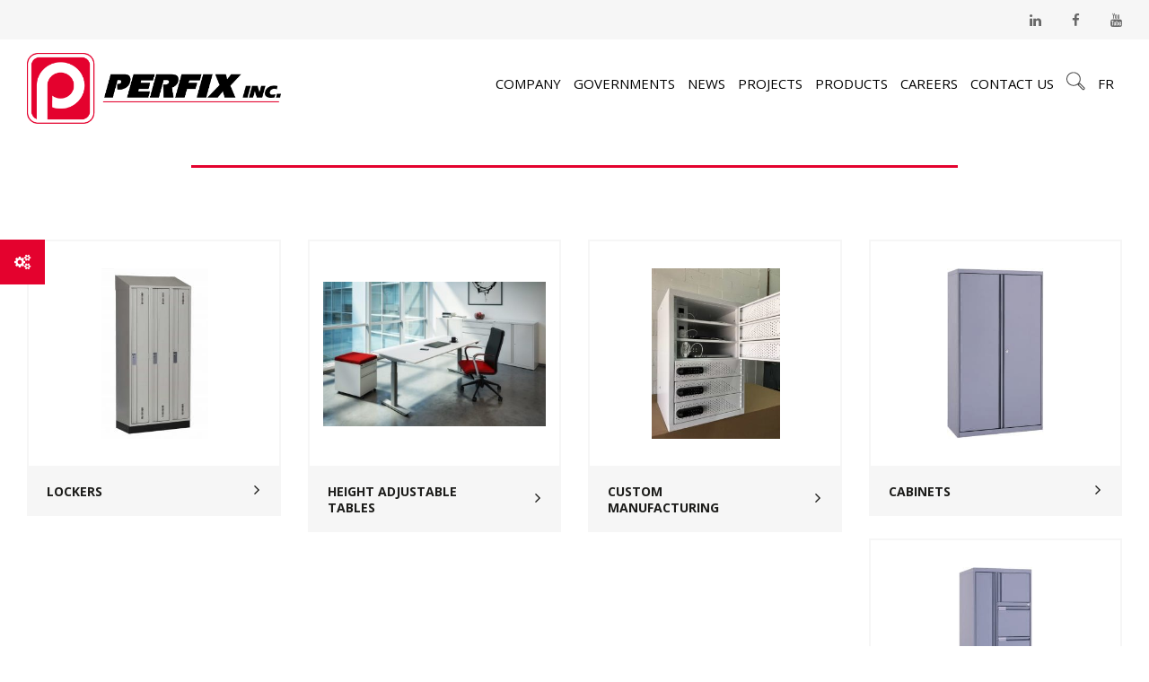

--- FILE ---
content_type: text/html; charset=UTF-8
request_url: https://perfix.ca/en/product-attribute/hauteur-pc/27-12/
body_size: 14947
content:
<!DOCTYPE html>
<!--[if IE 7]>
<html class="ie ie7" lang="en-US" prefix="og: https://ogp.me/ns#">
<![endif]-->
<!--[if IE 8]>
<html class="ie ie8" lang="en-US" prefix="og: https://ogp.me/ns#">
<![endif]-->
<!--[if !(IE 7) | !(IE 8) ]><!-->
<html id="top" lang="en-US" prefix="og: https://ogp.me/ns#">
<head>
	<meta charset="UTF-8" />
	<link rel="dns-prefetch" href="//fonts.googleapis.com/">
	
	<script>
        window.dataLayer = window.dataLayer || [];
        function gtag() {
            dataLayer.push(arguments);
        }
        gtag("consent", "default", {
            ad_storage: "denied",
            analytics_storage: "granted",
            functionality_storage: "granted",
            personalization_storage: "denied",
            security_storage: "granted",
            wait_for_update: 2000,
        });
        gtag("set", "ads_data_redaction", true);
        gtag("set", "url_passthrough", false);
    </script>

<!-- Start cookieyes banner -->
<script id="cookieyes" type="text/javascript" src="https://cdn-cookieyes.com/client_data/5be856e887c37bd9d0f0cd97/script.js"></script>
<!-- End cookieyes banner -->

	<title>27 1/2 Archives - Perfix inc.</title>

		<style>img:is([sizes="auto" i], [sizes^="auto," i]) { contain-intrinsic-size: 3000px 1500px }</style>
	
		<link rel="profile" href="https://gmpg.org/xfn/11" />
		<meta name="viewport" content="width=device-width, initial-scale=1.0" />
				<link rel="apple-touch-icon" sizes="180x180" href="https://perfix.ca/wp-content/themes/perfix/images/favicons/apple-touch-icon.png">
		<link rel="icon" type="image/png" href="https://perfix.ca/wp-content/themes/perfix/images/favicons/favicon-32x32.png" sizes="32x32">
		<link rel="icon" type="image/png" href="https://perfix.ca/wp-content/themes/perfix/images/favicons/favicon-16x16.png" sizes="16x16">
		<link rel="manifest" href="https://perfix.ca/wp-content/themes/perfix/images/favicons/manifest.json">
		<link rel="mask-icon" href="https://perfix.ca/wp-content/themes/perfix/images/favicons/safari-pinned-tab.svg" color="#e4022e">
		<meta name="theme-color" content="#ffffff">
		
<!-- Search Engine Optimization by Rank Math - https://rankmath.com/ -->
<meta name="robots" content="index, follow, max-snippet:-1, max-video-preview:-1, max-image-preview:large"/>
<link rel="canonical" href="https://perfix.ca/en/product-attribute/hauteur-pc/27-12/" />
<meta property="og:locale" content="en_US" />
<meta property="og:type" content="article" />
<meta property="og:title" content="27 1/2 Archives - Perfix inc." />
<meta property="og:url" content="https://perfix.ca/en/product-attribute/hauteur-pc/27-12/" />
<meta property="og:site_name" content="Perfix inc." />
<meta property="article:publisher" content="https://www.facebook.com/perfix.ca/" />
<meta name="twitter:card" content="summary_large_image" />
<meta name="twitter:title" content="27 1/2 Archives - Perfix inc." />
<script type="application/ld+json" class="rank-math-schema">{"@context":"https://schema.org","@graph":[{"@type":"Organization","@id":"https://perfix.ca/en/#organization/","name":"perfix","url":"https://perfix.ca/en/","sameAs":["https://www.facebook.com/perfix.ca/"]},{"@type":"WebSite","@id":"https://perfix.ca/en/#website/","url":"https://perfix.ca/en/","name":"perfix","publisher":{"@id":"https://perfix.ca/en/#organization/"},"inLanguage":"en-US"},{"@type":"CollectionPage","@id":"https://perfix.ca/en/product-attribute/hauteur-pc/27-12/#webpage","url":"https://perfix.ca/en/product-attribute/hauteur-pc/27-12/","name":"27 1/2 Archives - Perfix inc.","isPartOf":{"@id":"https://perfix.ca/en/#website/"},"inLanguage":"en-US"},{"@context":"https://schema.org/","@graph":[]}]}</script>
<!-- /Rank Math WordPress SEO plugin -->

<link rel='dns-prefetch' href='//www.googletagmanager.com' />
<link rel='dns-prefetch' href='//fonts.googleapis.com' />
<link href='https://fonts.gstatic.com' crossorigin rel='preconnect' />
<link rel="alternate" type="application/rss+xml" title="Perfix inc. &raquo; 27 1/2 Hauteur pc Feed" href="https://perfix.ca/en/product-attribute/hauteur-pc/27-12/feed/" />
<style id='wp-emoji-styles-inline-css' type='text/css'>

	img.wp-smiley, img.emoji {
		display: inline !important;
		border: none !important;
		box-shadow: none !important;
		height: 1em !important;
		width: 1em !important;
		margin: 0 0.07em !important;
		vertical-align: -0.1em !important;
		background: none !important;
		padding: 0 !important;
	}
</style>
<link rel='stylesheet' id='wp-block-library-css' href='https://perfix.ca/wp-includes/css/dist/block-library/style.min.css?ver=6.8.3' type='text/css' media='all' />
<style id='classic-theme-styles-inline-css' type='text/css'>
/*! This file is auto-generated */
.wp-block-button__link{color:#fff;background-color:#32373c;border-radius:9999px;box-shadow:none;text-decoration:none;padding:calc(.667em + 2px) calc(1.333em + 2px);font-size:1.125em}.wp-block-file__button{background:#32373c;color:#fff;text-decoration:none}
</style>
<style id='global-styles-inline-css' type='text/css'>
:root{--wp--preset--aspect-ratio--square: 1;--wp--preset--aspect-ratio--4-3: 4/3;--wp--preset--aspect-ratio--3-4: 3/4;--wp--preset--aspect-ratio--3-2: 3/2;--wp--preset--aspect-ratio--2-3: 2/3;--wp--preset--aspect-ratio--16-9: 16/9;--wp--preset--aspect-ratio--9-16: 9/16;--wp--preset--color--black: #000000;--wp--preset--color--cyan-bluish-gray: #abb8c3;--wp--preset--color--white: #ffffff;--wp--preset--color--pale-pink: #f78da7;--wp--preset--color--vivid-red: #cf2e2e;--wp--preset--color--luminous-vivid-orange: #ff6900;--wp--preset--color--luminous-vivid-amber: #fcb900;--wp--preset--color--light-green-cyan: #7bdcb5;--wp--preset--color--vivid-green-cyan: #00d084;--wp--preset--color--pale-cyan-blue: #8ed1fc;--wp--preset--color--vivid-cyan-blue: #0693e3;--wp--preset--color--vivid-purple: #9b51e0;--wp--preset--gradient--vivid-cyan-blue-to-vivid-purple: linear-gradient(135deg,rgba(6,147,227,1) 0%,rgb(155,81,224) 100%);--wp--preset--gradient--light-green-cyan-to-vivid-green-cyan: linear-gradient(135deg,rgb(122,220,180) 0%,rgb(0,208,130) 100%);--wp--preset--gradient--luminous-vivid-amber-to-luminous-vivid-orange: linear-gradient(135deg,rgba(252,185,0,1) 0%,rgba(255,105,0,1) 100%);--wp--preset--gradient--luminous-vivid-orange-to-vivid-red: linear-gradient(135deg,rgba(255,105,0,1) 0%,rgb(207,46,46) 100%);--wp--preset--gradient--very-light-gray-to-cyan-bluish-gray: linear-gradient(135deg,rgb(238,238,238) 0%,rgb(169,184,195) 100%);--wp--preset--gradient--cool-to-warm-spectrum: linear-gradient(135deg,rgb(74,234,220) 0%,rgb(151,120,209) 20%,rgb(207,42,186) 40%,rgb(238,44,130) 60%,rgb(251,105,98) 80%,rgb(254,248,76) 100%);--wp--preset--gradient--blush-light-purple: linear-gradient(135deg,rgb(255,206,236) 0%,rgb(152,150,240) 100%);--wp--preset--gradient--blush-bordeaux: linear-gradient(135deg,rgb(254,205,165) 0%,rgb(254,45,45) 50%,rgb(107,0,62) 100%);--wp--preset--gradient--luminous-dusk: linear-gradient(135deg,rgb(255,203,112) 0%,rgb(199,81,192) 50%,rgb(65,88,208) 100%);--wp--preset--gradient--pale-ocean: linear-gradient(135deg,rgb(255,245,203) 0%,rgb(182,227,212) 50%,rgb(51,167,181) 100%);--wp--preset--gradient--electric-grass: linear-gradient(135deg,rgb(202,248,128) 0%,rgb(113,206,126) 100%);--wp--preset--gradient--midnight: linear-gradient(135deg,rgb(2,3,129) 0%,rgb(40,116,252) 100%);--wp--preset--font-size--small: 13px;--wp--preset--font-size--medium: 20px;--wp--preset--font-size--large: 36px;--wp--preset--font-size--x-large: 42px;--wp--preset--spacing--20: 0.44rem;--wp--preset--spacing--30: 0.67rem;--wp--preset--spacing--40: 1rem;--wp--preset--spacing--50: 1.5rem;--wp--preset--spacing--60: 2.25rem;--wp--preset--spacing--70: 3.38rem;--wp--preset--spacing--80: 5.06rem;--wp--preset--shadow--natural: 6px 6px 9px rgba(0, 0, 0, 0.2);--wp--preset--shadow--deep: 12px 12px 50px rgba(0, 0, 0, 0.4);--wp--preset--shadow--sharp: 6px 6px 0px rgba(0, 0, 0, 0.2);--wp--preset--shadow--outlined: 6px 6px 0px -3px rgba(255, 255, 255, 1), 6px 6px rgba(0, 0, 0, 1);--wp--preset--shadow--crisp: 6px 6px 0px rgba(0, 0, 0, 1);}:where(.is-layout-flex){gap: 0.5em;}:where(.is-layout-grid){gap: 0.5em;}body .is-layout-flex{display: flex;}.is-layout-flex{flex-wrap: wrap;align-items: center;}.is-layout-flex > :is(*, div){margin: 0;}body .is-layout-grid{display: grid;}.is-layout-grid > :is(*, div){margin: 0;}:where(.wp-block-columns.is-layout-flex){gap: 2em;}:where(.wp-block-columns.is-layout-grid){gap: 2em;}:where(.wp-block-post-template.is-layout-flex){gap: 1.25em;}:where(.wp-block-post-template.is-layout-grid){gap: 1.25em;}.has-black-color{color: var(--wp--preset--color--black) !important;}.has-cyan-bluish-gray-color{color: var(--wp--preset--color--cyan-bluish-gray) !important;}.has-white-color{color: var(--wp--preset--color--white) !important;}.has-pale-pink-color{color: var(--wp--preset--color--pale-pink) !important;}.has-vivid-red-color{color: var(--wp--preset--color--vivid-red) !important;}.has-luminous-vivid-orange-color{color: var(--wp--preset--color--luminous-vivid-orange) !important;}.has-luminous-vivid-amber-color{color: var(--wp--preset--color--luminous-vivid-amber) !important;}.has-light-green-cyan-color{color: var(--wp--preset--color--light-green-cyan) !important;}.has-vivid-green-cyan-color{color: var(--wp--preset--color--vivid-green-cyan) !important;}.has-pale-cyan-blue-color{color: var(--wp--preset--color--pale-cyan-blue) !important;}.has-vivid-cyan-blue-color{color: var(--wp--preset--color--vivid-cyan-blue) !important;}.has-vivid-purple-color{color: var(--wp--preset--color--vivid-purple) !important;}.has-black-background-color{background-color: var(--wp--preset--color--black) !important;}.has-cyan-bluish-gray-background-color{background-color: var(--wp--preset--color--cyan-bluish-gray) !important;}.has-white-background-color{background-color: var(--wp--preset--color--white) !important;}.has-pale-pink-background-color{background-color: var(--wp--preset--color--pale-pink) !important;}.has-vivid-red-background-color{background-color: var(--wp--preset--color--vivid-red) !important;}.has-luminous-vivid-orange-background-color{background-color: var(--wp--preset--color--luminous-vivid-orange) !important;}.has-luminous-vivid-amber-background-color{background-color: var(--wp--preset--color--luminous-vivid-amber) !important;}.has-light-green-cyan-background-color{background-color: var(--wp--preset--color--light-green-cyan) !important;}.has-vivid-green-cyan-background-color{background-color: var(--wp--preset--color--vivid-green-cyan) !important;}.has-pale-cyan-blue-background-color{background-color: var(--wp--preset--color--pale-cyan-blue) !important;}.has-vivid-cyan-blue-background-color{background-color: var(--wp--preset--color--vivid-cyan-blue) !important;}.has-vivid-purple-background-color{background-color: var(--wp--preset--color--vivid-purple) !important;}.has-black-border-color{border-color: var(--wp--preset--color--black) !important;}.has-cyan-bluish-gray-border-color{border-color: var(--wp--preset--color--cyan-bluish-gray) !important;}.has-white-border-color{border-color: var(--wp--preset--color--white) !important;}.has-pale-pink-border-color{border-color: var(--wp--preset--color--pale-pink) !important;}.has-vivid-red-border-color{border-color: var(--wp--preset--color--vivid-red) !important;}.has-luminous-vivid-orange-border-color{border-color: var(--wp--preset--color--luminous-vivid-orange) !important;}.has-luminous-vivid-amber-border-color{border-color: var(--wp--preset--color--luminous-vivid-amber) !important;}.has-light-green-cyan-border-color{border-color: var(--wp--preset--color--light-green-cyan) !important;}.has-vivid-green-cyan-border-color{border-color: var(--wp--preset--color--vivid-green-cyan) !important;}.has-pale-cyan-blue-border-color{border-color: var(--wp--preset--color--pale-cyan-blue) !important;}.has-vivid-cyan-blue-border-color{border-color: var(--wp--preset--color--vivid-cyan-blue) !important;}.has-vivid-purple-border-color{border-color: var(--wp--preset--color--vivid-purple) !important;}.has-vivid-cyan-blue-to-vivid-purple-gradient-background{background: var(--wp--preset--gradient--vivid-cyan-blue-to-vivid-purple) !important;}.has-light-green-cyan-to-vivid-green-cyan-gradient-background{background: var(--wp--preset--gradient--light-green-cyan-to-vivid-green-cyan) !important;}.has-luminous-vivid-amber-to-luminous-vivid-orange-gradient-background{background: var(--wp--preset--gradient--luminous-vivid-amber-to-luminous-vivid-orange) !important;}.has-luminous-vivid-orange-to-vivid-red-gradient-background{background: var(--wp--preset--gradient--luminous-vivid-orange-to-vivid-red) !important;}.has-very-light-gray-to-cyan-bluish-gray-gradient-background{background: var(--wp--preset--gradient--very-light-gray-to-cyan-bluish-gray) !important;}.has-cool-to-warm-spectrum-gradient-background{background: var(--wp--preset--gradient--cool-to-warm-spectrum) !important;}.has-blush-light-purple-gradient-background{background: var(--wp--preset--gradient--blush-light-purple) !important;}.has-blush-bordeaux-gradient-background{background: var(--wp--preset--gradient--blush-bordeaux) !important;}.has-luminous-dusk-gradient-background{background: var(--wp--preset--gradient--luminous-dusk) !important;}.has-pale-ocean-gradient-background{background: var(--wp--preset--gradient--pale-ocean) !important;}.has-electric-grass-gradient-background{background: var(--wp--preset--gradient--electric-grass) !important;}.has-midnight-gradient-background{background: var(--wp--preset--gradient--midnight) !important;}.has-small-font-size{font-size: var(--wp--preset--font-size--small) !important;}.has-medium-font-size{font-size: var(--wp--preset--font-size--medium) !important;}.has-large-font-size{font-size: var(--wp--preset--font-size--large) !important;}.has-x-large-font-size{font-size: var(--wp--preset--font-size--x-large) !important;}
:where(.wp-block-post-template.is-layout-flex){gap: 1.25em;}:where(.wp-block-post-template.is-layout-grid){gap: 1.25em;}
:where(.wp-block-columns.is-layout-flex){gap: 2em;}:where(.wp-block-columns.is-layout-grid){gap: 2em;}
:root :where(.wp-block-pullquote){font-size: 1.5em;line-height: 1.6;}
</style>
<link rel='stylesheet' id='woocommerce-layout-css' href='https://perfix.ca/wp-content/plugins/woocommerce/assets/css/woocommerce-layout.css?ver=10.0.5' type='text/css' media='all' />
<link rel='stylesheet' id='woocommerce-general-css' href='https://perfix.ca/wp-content/plugins/woocommerce/assets/css/woocommerce.css?ver=10.0.5' type='text/css' media='all' />
<style id='woocommerce-inline-inline-css' type='text/css'>
.woocommerce form .form-row .required { visibility: visible; }
</style>
<link rel='stylesheet' id='wpml-legacy-dropdown-0-css' href='https://perfix.ca/wp-content/plugins/sitepress-multilingual-cms/templates/language-switchers/legacy-dropdown/style.min.css?ver=1' type='text/css' media='all' />
<style id='wpml-legacy-dropdown-0-inline-css' type='text/css'>
.wpml-ls-statics-shortcode_actions{background-color:#eeeeee;}.wpml-ls-statics-shortcode_actions, .wpml-ls-statics-shortcode_actions .wpml-ls-sub-menu, .wpml-ls-statics-shortcode_actions a {border-color:#cdcdcd;}.wpml-ls-statics-shortcode_actions a, .wpml-ls-statics-shortcode_actions .wpml-ls-sub-menu a, .wpml-ls-statics-shortcode_actions .wpml-ls-sub-menu a:link, .wpml-ls-statics-shortcode_actions li:not(.wpml-ls-current-language) .wpml-ls-link, .wpml-ls-statics-shortcode_actions li:not(.wpml-ls-current-language) .wpml-ls-link:link {color:#444444;background-color:#ffffff;}.wpml-ls-statics-shortcode_actions .wpml-ls-sub-menu a:hover,.wpml-ls-statics-shortcode_actions .wpml-ls-sub-menu a:focus, .wpml-ls-statics-shortcode_actions .wpml-ls-sub-menu a:link:hover, .wpml-ls-statics-shortcode_actions .wpml-ls-sub-menu a:link:focus {color:#000000;background-color:#eeeeee;}.wpml-ls-statics-shortcode_actions .wpml-ls-current-language > a {color:#444444;background-color:#ffffff;}.wpml-ls-statics-shortcode_actions .wpml-ls-current-language:hover>a, .wpml-ls-statics-shortcode_actions .wpml-ls-current-language>a:focus {color:#000000;background-color:#eeeeee;}
</style>
<link rel='stylesheet' id='brands-styles-css' href='https://perfix.ca/wp-content/plugins/woocommerce/assets/css/brands.css?ver=10.0.5' type='text/css' media='all' />
<link rel='stylesheet' id='google-fonts-css' href='https://fonts.googleapis.com/css?family=Open+Sans%3A300%2C400%2C700&#038;ver=6.8.3' type='text/css' media='all' />
<link rel='stylesheet' id='main-css-css' href='https://perfix.ca/wp-content/themes/perfix/css/style.css?ver=1678210395' type='text/css' media='all' />
<!--[if IE]>
<link rel='stylesheet' id='ie-css-css' href='https://perfix.ca/wp-content/themes/perfix/css/ie.css?ver=1678210394' type='text/css' media='all' />
<![endif]-->
<script type="text/javascript" id="woocommerce-google-analytics-integration-gtag-js-after">
/* <![CDATA[ */
/* Google Analytics for WooCommerce (gtag.js) */
					window.dataLayer = window.dataLayer || [];
					function gtag(){dataLayer.push(arguments);}
					// Set up default consent state.
					for ( const mode of [{"analytics_storage":"denied","ad_storage":"denied","ad_user_data":"denied","ad_personalization":"denied","region":["AT","BE","BG","HR","CY","CZ","DK","EE","FI","FR","DE","GR","HU","IS","IE","IT","LV","LI","LT","LU","MT","NL","NO","PL","PT","RO","SK","SI","ES","SE","GB","CH"]}] || [] ) {
						gtag( "consent", "default", { "wait_for_update": 500, ...mode } );
					}
					gtag("js", new Date());
					gtag("set", "developer_id.dOGY3NW", true);
					gtag("config", "G-QKBPSVD214", {"track_404":true,"allow_google_signals":true,"logged_in":false,"linker":{"domains":[],"allow_incoming":false},"custom_map":{"dimension1":"logged_in"}});
/* ]]> */
</script>
<script type="text/javascript" src="https://perfix.ca/wp-includes/js/jquery/jquery.min.js?ver=3.7.1" id="jquery-core-js"></script>
<script type="text/javascript" src="https://perfix.ca/wp-includes/js/jquery/jquery-migrate.min.js?ver=3.4.1" id="jquery-migrate-js"></script>
<script type="text/javascript" src="https://perfix.ca/wp-content/plugins/woocommerce/assets/js/jquery-blockui/jquery.blockUI.min.js?ver=2.7.0-wc.10.0.5" id="jquery-blockui-js" defer="defer" data-wp-strategy="defer"></script>
<script type="text/javascript" id="wc-add-to-cart-js-extra">
/* <![CDATA[ */
var wc_add_to_cart_params = {"ajax_url":"\/wp-admin\/admin-ajax.php?lang=en","wc_ajax_url":"\/en\/?wc-ajax=%%endpoint%%","i18n_view_cart":"View cart","cart_url":"https:\/\/perfix.ca\/en\/cart\/","is_cart":"","cart_redirect_after_add":"no"};
/* ]]> */
</script>
<script type="text/javascript" src="https://perfix.ca/wp-content/plugins/woocommerce/assets/js/frontend/add-to-cart.min.js?ver=10.0.5" id="wc-add-to-cart-js" defer="defer" data-wp-strategy="defer"></script>
<script type="text/javascript" src="https://perfix.ca/wp-content/plugins/woocommerce/assets/js/js-cookie/js.cookie.min.js?ver=2.1.4-wc.10.0.5" id="js-cookie-js" defer="defer" data-wp-strategy="defer"></script>
<script type="text/javascript" id="woocommerce-js-extra">
/* <![CDATA[ */
var woocommerce_params = {"ajax_url":"\/wp-admin\/admin-ajax.php?lang=en","wc_ajax_url":"\/en\/?wc-ajax=%%endpoint%%","i18n_password_show":"Show password","i18n_password_hide":"Hide password"};
/* ]]> */
</script>
<script type="text/javascript" src="https://perfix.ca/wp-content/plugins/woocommerce/assets/js/frontend/woocommerce.min.js?ver=10.0.5" id="woocommerce-js" defer="defer" data-wp-strategy="defer"></script>
<script type="text/javascript" src="https://perfix.ca/wp-content/plugins/sitepress-multilingual-cms/templates/language-switchers/legacy-dropdown/script.min.js?ver=1" id="wpml-legacy-dropdown-0-js"></script>
<script type="text/javascript" id="WCPAY_ASSETS-js-extra">
/* <![CDATA[ */
var wcpayAssets = {"url":"https:\/\/perfix.ca\/wp-content\/plugins\/woocommerce-payments\/dist\/"};
/* ]]> */
</script>
<script type="text/javascript" id="wc-cart-fragments-js-extra">
/* <![CDATA[ */
var wc_cart_fragments_params = {"ajax_url":"\/wp-admin\/admin-ajax.php?lang=en","wc_ajax_url":"\/en\/?wc-ajax=%%endpoint%%","cart_hash_key":"wc_cart_hash_7a49454f221f7a8c12e6b4e22f8cc429-en","fragment_name":"wc_fragments_7a49454f221f7a8c12e6b4e22f8cc429","request_timeout":"5000"};
/* ]]> */
</script>
<script type="text/javascript" src="https://perfix.ca/wp-content/plugins/woocommerce/assets/js/frontend/cart-fragments.min.js?ver=10.0.5" id="wc-cart-fragments-js" defer="defer" data-wp-strategy="defer"></script>

<!-- Google tag (gtag.js) snippet added by Site Kit -->
<!-- Google Analytics snippet added by Site Kit -->
<script type="text/javascript" src="https://www.googletagmanager.com/gtag/js?id=G-QKBPSVD214" id="google_gtagjs-js" async></script>
<script type="text/javascript" id="google_gtagjs-js-after">
/* <![CDATA[ */
window.dataLayer = window.dataLayer || [];function gtag(){dataLayer.push(arguments);}
gtag("set","linker",{"domains":["perfix.ca"]});
gtag("js", new Date());
gtag("set", "developer_id.dZTNiMT", true);
gtag("config", "G-QKBPSVD214");
/* ]]> */
</script>
<link rel="https://api.w.org/" href="https://perfix.ca/en/wp-json/" /><link rel="EditURI" type="application/rsd+xml" title="RSD" href="https://perfix.ca/xmlrpc.php?rsd" />
<meta name="generator" content="WordPress 6.8.3" />
<meta name="generator" content="Site Kit by Google 1.159.0" /><meta name="generator" content="WPML ver:4.7.6 stt:1,4;" />
	<noscript><style>.woocommerce-product-gallery{ opacity: 1 !important; }</style></noscript>
	<style type="text/css">.recentcomments a{display:inline !important;padding:0 !important;margin:0 !important;}</style><link rel="icon" href="https://perfix.ca/wp-content/uploads/2018/06/cropped-logo-32x32.png" sizes="32x32" />
<link rel="icon" href="https://perfix.ca/wp-content/uploads/2018/06/cropped-logo-192x192.png" sizes="192x192" />
<link rel="apple-touch-icon" href="https://perfix.ca/wp-content/uploads/2018/06/cropped-logo-180x180.png" />
<meta name="msapplication-TileImage" content="https://perfix.ca/wp-content/uploads/2018/06/cropped-logo-270x270.png" />
<meta name="generator" content="WP Rocket 3.19.3" data-wpr-features="wpr_minify_js wpr_minify_css wpr_preload_links wpr_desktop" /></head>

<body class="archive tax-pa_hauteur-pc term-27-12 term-1701 wp-theme-perfix theme-perfix woocommerce woocommerce-page woocommerce-no-js">

	<div data-rocket-location-hash="779e49681e4bced73d8f889ac2d96935" class="page-wrapper">

		<aside class="search-wrap">
			<div class="cover"></div>
			<form role="search" method="get" class="search-form" action="https://perfix.ca/en/">
			    <label>
			        <span class="screen-reader-text">Search for:</span>
					<input type="hidden" name="post_type" value="product" />
			        <input type="search" class="search-field"
			            value="" name="s"
			            title="Search for:" />
			    </label>
				<button type="submit" class="search-submit"><i class="fa fa-search" aria-hidden="true"></i></button>
			</form>
		</aside>

		<header data-rocket-location-hash="e04a1d2c6cea256152f41f7049046fd5" class="header">

			
			<div data-rocket-location-hash="5f80edfba767243991ea08d25083bdb6" class="social-media clearfix">
				<a href="https://www.linkedin.com/company/perfix-inc/" target="_blank" rel="noopener noreferrer" onclick="gaTracker('send', 'event', 'category', 'action', {'nonInteraction': 1});"><i class="fa fa-linkedin" aria-hidden="true"></i></a>				<a href="https://www.facebook.com/perfix.ca" target="_blank" rel="noopener noreferrer" onclick="gaTracker('send', 'event', 'category', 'action', {'nonInteraction': 1});"><i class="fa fa-facebook" aria-hidden="true"></i></a>								<a href="https://youtu.be/vmU1KVNtLjk" target="_blank" rel="noopener noreferrer" onclick="gaTracker('send', 'event', 'category', 'action', {'nonInteraction': 1});"><i class="fa fa-youtube" aria-hidden="true"></i></a>			</div>

			<div data-rocket-location-hash="59da2742c0cfbe9e551e00d2c0419b4b" class="clearfix">

				<div class="col-md-2">
					<a class="logo" href="https://perfix.ca/en/"><img src="https://perfix.ca/wp-content/themes/perfix/images/logo.png" alt="Perfix inc." /></a>
				</div>

				<div class="col-md-10 desktop-menu">
					<nav class="main-nav-wrap">
						<ul>
							<li id="menu-item-4925" class="menu-item menu-item-type-post_type menu-item-object-page menu-item-has-children menu-item-4925"><a href="https://perfix.ca/en/company/">Company</a>
<ul class="sub-menu">
	<li id="menu-item-8694" class="menu-item menu-item-type-post_type menu-item-object-page menu-item-8694"><a href="https://perfix.ca/en/company/">Company</a></li>
	<li id="menu-item-6683" class="menu-item menu-item-type-post_type menu-item-object-page menu-item-6683"><a href="https://perfix.ca/en/company/certifications/">Certifications</a></li>
	<li id="menu-item-7064" class="target-pdf menu-item menu-item-type-custom menu-item-object-custom menu-item-7064"><a href="https://perfix.ca/wp-content/uploads/2023/04/LEED-2023.pdf">Environmental policy</a></li>
</ul>
</li>
<li id="menu-item-4927" class="menu-item menu-item-type-post_type menu-item-object-page menu-item-has-children menu-item-4927"><a href="https://perfix.ca/en/government/">Governments</a>
<ul class="sub-menu">
	<li id="menu-item-10965" class="menu-item menu-item-type-post_type menu-item-object-page menu-item-10965"><a href="https://perfix.ca/en/government/">Government of Canada</a></li>
	<li id="menu-item-10888" class="menu-item menu-item-type-post_type menu-item-object-page menu-item-10888"><a href="https://perfix.ca/en/government/gsa/">GSA Contract Holder</a></li>
</ul>
</li>
<li id="menu-item-4928" class="menu-item menu-item-type-post_type menu-item-object-page menu-item-4928"><a href="https://perfix.ca/en/news/">News</a></li>
<li id="menu-item-4929" class="menu-item menu-item-type-post_type menu-item-object-page menu-item-4929"><a href="https://perfix.ca/en/projects/">Projects</a></li>
<li id="menu-item-4930" class="menu-item menu-item-type-post_type menu-item-object-page menu-item-has-children menu-item-4930"><a href="https://perfix.ca/en/products/">Products</a>
<ul class="sub-menu">
	<li id="menu-item-8695" class="menu-item menu-item-type-post_type menu-item-object-page menu-item-8695"><a href="https://perfix.ca/en/products/">Products</a></li>
	<li id="menu-item-12119" class="menu-item menu-item-type-custom menu-item-object-custom menu-item-12119"><a href="https://perfix.ca/wp-content/uploads/2020/01/Brochure_PERFIX_Evolution.pdf">EVOLUTION BROCHURE</a></li>
	<li id="menu-item-8178" class="menu-item menu-item-type-post_type menu-item-object-page menu-item-8178"><a href="https://perfix.ca/en/products/brochures/">Brochures</a></li>
	<li id="menu-item-12203" class="menu-item menu-item-type-custom menu-item-object-custom menu-item-12203"><a href="https://perfix.ca/wp-content/uploads/2016/09/Perfix-Carte-de-couleurs-Colour-Chart.pdf">Colour chart</a></li>
	<li id="menu-item-9142" class="menu-item menu-item-type-post_type menu-item-object-page menu-item-9142"><a href="https://perfix.ca/en/products/technical-specifications/">Technical specifications</a></li>
	<li id="menu-item-9362" class="menu-item menu-item-type-post_type menu-item-object-page menu-item-9362"><a href="https://perfix.ca/en/products/installation/">Installation</a></li>
	<li id="menu-item-12204" class="menu-item menu-item-type-custom menu-item-object-custom menu-item-12204"><a href="https://perfix.ca/wp-content/uploads/2025/05/perfix-25-100-liste-produits-fe-v4.pdf">Product guide</a></li>
	<li id="menu-item-11316" class="menu-item menu-item-type-post_type menu-item-object-page menu-item-11316"><a href="https://perfix.ca/en/private-access/">Private access</a></li>
</ul>
</li>
<li id="menu-item-12155" class="menu-item menu-item-type-post_type menu-item-object-page menu-item-12155"><a href="https://perfix.ca/en/careers/">Careers</a></li>
<li id="menu-item-4931" class="menu-item menu-item-type-post_type menu-item-object-page menu-item-4931"><a href="https://perfix.ca/en/contact-us/">Contact us</a></li>

							<li class="search"><button></button></li>

							<li class="lang"><a href="https://perfix.ca/">fr</a></li>
							<li class="cart custom-cart"></li>
						</ul>
					</nav>
				</div>

				<div class="mobile-nav-wrap">
    <div class="top-mobile">
                <a class="language" href="https://perfix.ca/">FR</a>        <button class="hamburger mobile-nav-toggle c-hamburger--htx">
          <span>toggle menu</span>
        </button>
        <div class="search">
            <i class="fa fa-search" aria-hidden="true"></i>
        </div>
    </div>
    <div class="mobile-menu">
        <ul class="top-m">
            <li class="menu-item menu-item-type-post_type menu-item-object-page menu-item-has-children menu-item-4925"><a href="https://perfix.ca/en/company/">Company</a>
<ul class="sub-menu">
	<li class="menu-item menu-item-type-post_type menu-item-object-page menu-item-8694"><a href="https://perfix.ca/en/company/">Company</a></li>
	<li class="menu-item menu-item-type-post_type menu-item-object-page menu-item-6683"><a href="https://perfix.ca/en/company/certifications/">Certifications</a></li>
	<li class="target-pdf menu-item menu-item-type-custom menu-item-object-custom menu-item-7064"><a href="https://perfix.ca/wp-content/uploads/2023/04/LEED-2023.pdf">Environmental policy</a></li>
</ul>
</li>
<li class="menu-item menu-item-type-post_type menu-item-object-page menu-item-has-children menu-item-4927"><a href="https://perfix.ca/en/government/">Governments</a>
<ul class="sub-menu">
	<li class="menu-item menu-item-type-post_type menu-item-object-page menu-item-10965"><a href="https://perfix.ca/en/government/">Government of Canada</a></li>
	<li class="menu-item menu-item-type-post_type menu-item-object-page menu-item-10888"><a href="https://perfix.ca/en/government/gsa/">GSA Contract Holder</a></li>
</ul>
</li>
<li class="menu-item menu-item-type-post_type menu-item-object-page menu-item-4928"><a href="https://perfix.ca/en/news/">News</a></li>
<li class="menu-item menu-item-type-post_type menu-item-object-page menu-item-4929"><a href="https://perfix.ca/en/projects/">Projects</a></li>
<li class="menu-item menu-item-type-post_type menu-item-object-page menu-item-has-children menu-item-4930"><a href="https://perfix.ca/en/products/">Products</a>
<ul class="sub-menu">
	<li class="menu-item menu-item-type-post_type menu-item-object-page menu-item-8695"><a href="https://perfix.ca/en/products/">Products</a></li>
	<li class="menu-item menu-item-type-custom menu-item-object-custom menu-item-12119"><a href="https://perfix.ca/wp-content/uploads/2020/01/Brochure_PERFIX_Evolution.pdf">EVOLUTION BROCHURE</a></li>
	<li class="menu-item menu-item-type-post_type menu-item-object-page menu-item-8178"><a href="https://perfix.ca/en/products/brochures/">Brochures</a></li>
	<li class="menu-item menu-item-type-custom menu-item-object-custom menu-item-12203"><a href="https://perfix.ca/wp-content/uploads/2016/09/Perfix-Carte-de-couleurs-Colour-Chart.pdf">Colour chart</a></li>
	<li class="menu-item menu-item-type-post_type menu-item-object-page menu-item-9142"><a href="https://perfix.ca/en/products/technical-specifications/">Technical specifications</a></li>
	<li class="menu-item menu-item-type-post_type menu-item-object-page menu-item-9362"><a href="https://perfix.ca/en/products/installation/">Installation</a></li>
	<li class="menu-item menu-item-type-custom menu-item-object-custom menu-item-12204"><a href="https://perfix.ca/wp-content/uploads/2025/05/perfix-25-100-liste-produits-fe-v4.pdf">Product guide</a></li>
	<li class="menu-item menu-item-type-post_type menu-item-object-page menu-item-11316"><a href="https://perfix.ca/en/private-access/">Private access</a></li>
</ul>
</li>
<li class="menu-item menu-item-type-post_type menu-item-object-page menu-item-12155"><a href="https://perfix.ca/en/careers/">Careers</a></li>
<li class="menu-item menu-item-type-post_type menu-item-object-page menu-item-4931"><a href="https://perfix.ca/en/contact-us/">Contact us</a></li>
        </ul>
            </div>
</div>
			</div>
		</header>

		<div data-rocket-location-hash="1cde2fc08953a3e25274f6ab8228c587" class="main clearfix">


<header data-rocket-location-hash="d88c5fc7426ceed7242acf60124ef6ea" class="page-header clearfix container-fluid">

    <div class="hr"><hr></div>

    
    
                    <h1></h1>
        
        
    
</header>

<!-- <header class="woocommerce-products-header">
			<h1 class="woocommerce-products-header__title page-title">27 1/2</h1>
	
	</header> -->


<div data-rocket-location-hash="f2102d1a79a6045a2933dd376e9c4f47" class="product-content-wrap">

	<aside class="products-sidebar">

	<span class="mobile-cat-toggle"><i class="fa fa-gears"></i><span>Categories</span></span>
	<ul class="main-cats">
	    	<li class="cat-item cat-item-1137"><a href="https://perfix.ca/en/product-category/lockers/">Lockers</a>
<ul class='children'>
	<li class="cat-item cat-item-2011"><a href="https://perfix.ca/en/product-category/lockers/concorde-en/">Locker Concorde</a>
	<ul class='children'>
	<li class="cat-item cat-item-2012"><a href="https://perfix.ca/en/product-category/lockers/concorde-en/c-2-tiers/">Locker 2 tier High</a>
</li>
	<li class="cat-item cat-item-1399"><a href="https://perfix.ca/en/product-category/lockers/concorde-en/c-3-tiers/">Locker 3 tier High</a>
</li>
	<li class="cat-item cat-item-1404"><a href="https://perfix.ca/en/product-category/lockers/concorde-en/c-4-tiers/">Locker 4 tier High</a>
		<ul class='children'>
	<li class="cat-item cat-item-2015"><a href="https://perfix.ca/en/product-category/lockers/concorde-en/c-4-tiers/c-4-simple-en/">Single unit 4 tier H.</a>
</li>
	<li class="cat-item cat-item-1402"><a href="https://perfix.ca/en/product-category/lockers/concorde-en/c-4-tiers/c-4-double-en/">Double unit 4 tier H.</a>
</li>
	<li class="cat-item cat-item-1405"><a href="https://perfix.ca/en/product-category/lockers/concorde-en/c-4-tiers/c-4-triple-en/">Triple unit 4 tier H.</a>
</li>
		</ul>
</li>
	<li class="cat-item cat-item-2016"><a href="https://perfix.ca/en/product-category/lockers/concorde-en/c-5-tiers/">Locker 5 tier High</a>
		<ul class='children'>
	<li class="cat-item cat-item-1406"><a href="https://perfix.ca/en/product-category/lockers/concorde-en/c-5-tiers/c-5-simple-en/">Single unit 5 tier H.</a>
</li>
	<li class="cat-item cat-item-1453"><a href="https://perfix.ca/en/product-category/lockers/concorde-en/c-5-tiers/c-5-double-en/">Double unit 5 tier H.</a>
</li>
	<li class="cat-item cat-item-1450"><a href="https://perfix.ca/en/product-category/lockers/concorde-en/c-5-tiers/c-5-triple-en/">Triple unit 5 tier H.</a>
</li>
		</ul>
</li>
	<li class="cat-item cat-item-2018"><a href="https://perfix.ca/en/product-category/lockers/concorde-en/c-6-tiers/">Locker 6 tier High</a>
		<ul class='children'>
	<li class="cat-item cat-item-1449"><a href="https://perfix.ca/en/product-category/lockers/concorde-en/c-6-tiers/c-6-simple-en/">Single unit 6 tier H.</a>
</li>
	<li class="cat-item cat-item-1413"><a href="https://perfix.ca/en/product-category/lockers/concorde-en/c-6-tiers/c-6-double-en/">Double unit 6 tier H.</a>
</li>
	<li class="cat-item cat-item-1416"><a href="https://perfix.ca/en/product-category/lockers/concorde-en/c-6-tiers/c-6-triple-en/">Triple unit 6 tier H.</a>
</li>
		</ul>
</li>
	<li class="cat-item cat-item-2019"><a href="https://perfix.ca/en/product-category/lockers/concorde-en/c-arch/">Arch</a>
</li>
	</ul>
</li>
	<li class="cat-item cat-item-1407"><a href="https://perfix.ca/en/product-category/lockers/f70-en-en/">F70</a>
	<ul class='children'>
	<li class="cat-item cat-item-2093"><a href="https://perfix.ca/en/product-category/lockers/f70-en-en/double-2-teir-h/">Double 2 teir H.</a>
</li>
	<li class="cat-item cat-item-2020"><a href="https://perfix.ca/en/product-category/lockers/f70-en-en/f70-1-tier/">Locker 1 tier High</a>
		<ul class='children'>
	<li class="cat-item cat-item-2160"><a href="https://perfix.ca/en/product-category/lockers/f70-en-en/f70-1-tier/quadruple-unit-1-tier-h/">Quadruple unit 1 tier H.</a>
</li>
	<li class="cat-item cat-item-2021"><a href="https://perfix.ca/en/product-category/lockers/f70-en-en/f70-1-tier/f70-1-simple-en/">Single unit 1 tier H.</a>
</li>
	<li class="cat-item cat-item-1447"><a href="https://perfix.ca/en/product-category/lockers/f70-en-en/f70-1-tier/f70-1-double-en/">Double unit 1 tier H.</a>
</li>
	<li class="cat-item cat-item-1443"><a href="https://perfix.ca/en/product-category/lockers/f70-en-en/f70-1-tier/f70-1-triple-en/">Triple unit 1 tier H.</a>
</li>
		</ul>
</li>
	<li class="cat-item cat-item-1446"><a href="https://perfix.ca/en/product-category/lockers/f70-en-en/f70-2-tiers/">Locker 2 tier High</a>
		<ul class='children'>
	<li class="cat-item cat-item-1141"><a href="https://perfix.ca/en/product-category/lockers/f70-en-en/f70-2-tiers/f70-2-simple-en/">Single unit 2 tier H.</a>
</li>
	<li class="cat-item cat-item-2094"><a href="https://perfix.ca/en/product-category/lockers/f70-en-en/f70-2-tiers/double-2-tier-h/">Double Unit 2 Tier H.</a>
</li>
	<li class="cat-item cat-item-2024"><a href="https://perfix.ca/en/product-category/lockers/f70-en-en/f70-2-tiers/f70-2-triple-en/">Triple unit 2 tier H.</a>
</li>
		</ul>
</li>
	<li class="cat-item cat-item-1442"><a href="https://perfix.ca/en/product-category/lockers/f70-en-en/f70-3-tiers/">Locker 3 tier High</a>
		<ul class='children'>
	<li class="cat-item cat-item-1439"><a href="https://perfix.ca/en/product-category/lockers/f70-en-en/f70-3-tiers/f70-3-simple-en/">Single unit 3 tier H.</a>
</li>
	<li class="cat-item cat-item-1441"><a href="https://perfix.ca/en/product-category/lockers/f70-en-en/f70-3-tiers/f70-3-double-en/">Double unit 3 tier H.</a>
</li>
	<li class="cat-item cat-item-1422"><a href="https://perfix.ca/en/product-category/lockers/f70-en-en/f70-3-tiers/f70-3-triple-en/">Triple unit 3 tier H.</a>
</li>
		</ul>
</li>
	<li class="cat-item cat-item-1423"><a href="https://perfix.ca/en/product-category/lockers/f70-en-en/f70-4-tiers/">Locker 4 tier High</a>
		<ul class='children'>
	<li class="cat-item cat-item-1426"><a href="https://perfix.ca/en/product-category/lockers/f70-en-en/f70-4-tiers/f70-4-simple-en/">Single unit 4 tier H.</a>
</li>
	<li class="cat-item cat-item-1424"><a href="https://perfix.ca/en/product-category/lockers/f70-en-en/f70-4-tiers/f70-4-double-en/">Double unit 4 tier H.</a>
</li>
	<li class="cat-item cat-item-1427"><a href="https://perfix.ca/en/product-category/lockers/f70-en-en/f70-4-tiers/f70-4-triple-en/">Triple unit 4 tier H.</a>
</li>
		</ul>
</li>
	<li class="cat-item cat-item-1428"><a href="https://perfix.ca/en/product-category/lockers/f70-en-en/f70-5-tiers/">Locker 5 tier High</a>
		<ul class='children'>
	<li class="cat-item cat-item-1431"><a href="https://perfix.ca/en/product-category/lockers/f70-en-en/f70-5-tiers/f70-5-simple-en/">Single unit 5 tier H.</a>
</li>
	<li class="cat-item cat-item-1429"><a href="https://perfix.ca/en/product-category/lockers/f70-en-en/f70-5-tiers/f70-5-double-en/">Double unit 5 tier H.</a>
</li>
	<li class="cat-item cat-item-1432"><a href="https://perfix.ca/en/product-category/lockers/f70-en-en/f70-5-tiers/f70-5-triple-en/">Triple unit 5 tier H.</a>
</li>
		</ul>
</li>
	<li class="cat-item cat-item-2025"><a href="https://perfix.ca/en/product-category/lockers/f70-en-en/f70-6-tiers/">Locker 6 tier High</a>
		<ul class='children'>
	<li class="cat-item cat-item-1436"><a href="https://perfix.ca/en/product-category/lockers/f70-en-en/f70-6-tiers/f70-6-simple-en/">Single unit 6 tier H.</a>
</li>
	<li class="cat-item cat-item-2026"><a href="https://perfix.ca/en/product-category/lockers/f70-en-en/f70-6-tiers/f70-6-double-en/">Double unit 6 tier H.</a>
</li>
	<li class="cat-item cat-item-2027"><a href="https://perfix.ca/en/product-category/lockers/f70-en-en/f70-6-tiers/f70-6-triple-en/">Triple unit 6 tier H.</a>
</li>
		</ul>
</li>
	<li class="cat-item cat-item-1438"><a href="https://perfix.ca/en/product-category/lockers/f70-en-en/f70-arch/">Arch</a>
</li>
	</ul>
</li>
	<li class="cat-item cat-item-1172"><a href="https://perfix.ca/en/product-category/lockers/z-style-en/">Z Style</a>
</li>
	<li class="cat-item cat-item-1797"><a href="https://perfix.ca/en/product-category/lockers/stor-en/">STOR</a>
</li>
	<li class="cat-item cat-item-1156"><a href="https://perfix.ca/en/product-category/lockers/specialized-cloakrooms/">Specialized Lockers</a>
	<ul class='children'>
	<li class="cat-item cat-item-1987"><a href="https://perfix.ca/en/product-category/lockers/specialized-cloakrooms/exp-dep-mar/">VENTILATED DOORS SERIES &#8211; EXP &#8211; DEP &#8211; MAR</a>
</li>
	<li class="cat-item cat-item-1988"><a href="https://perfix.ca/en/product-category/lockers/specialized-cloakrooms/gym-en/">GYM</a>
</li>
	<li class="cat-item cat-item-1989"><a href="https://perfix.ca/en/product-category/lockers/specialized-cloakrooms/mar-en/">MAR</a>
</li>
	<li class="cat-item cat-item-1990"><a href="https://perfix.ca/en/product-category/lockers/specialized-cloakrooms/master-door-en/">Master Door</a>
</li>
	<li class="cat-item cat-item-1991"><a href="https://perfix.ca/en/product-category/lockers/specialized-cloakrooms/cloakrooms-police/">Police</a>
</li>
	</ul>
</li>
</ul>
</li>
	<li class="cat-item cat-item-2022"><a href="https://perfix.ca/en/product-category/f70-2-double-en/">Double unit 2 tier H.</a>
<ul class='children'>
	<li class="cat-item cat-item-2105"><a href="https://perfix.ca/en/product-category/f70-2-double-en/double-2-tier-high/">double 2 tier high</a>
</li>
	<li class="cat-item cat-item-2092"><a href="https://perfix.ca/en/product-category/f70-2-double-en/double-unite-2-teir-h/">double unite 2 teir H.</a>
</li>
</ul>
</li>
	<li class="cat-item cat-item-2082"><a href="https://perfix.ca/en/product-category/height-adjustable-tables/">Height adjustable tables</a>
<ul class='children'>
	<li class="cat-item cat-item-2132"><a href="https://perfix.ca/en/product-category/height-adjustable-tables/adjustable-tables-2-legs/">Adjustable Tables with Two Legs</a>
</li>
	<li class="cat-item cat-item-2134"><a href="https://perfix.ca/en/product-category/height-adjustable-tables/adjustable-tables-3-legs/">Adjustable Tables with Three Legs</a>
</li>
	<li class="cat-item cat-item-2136"><a href="https://perfix.ca/en/product-category/height-adjustable-tables/rectangular-desk-top/">Rectangular Desk Top</a>
</li>
</ul>
</li>
	<li class="cat-item cat-item-2038"><a href="https://perfix.ca/en/product-category/vertical-files-en/">Vertical Files</a>
</li>
	<li class="cat-item cat-item-1389"><a href="https://perfix.ca/en/product-category/custom-manufacturing/">Custom Manufacturing</a>
</li>
	<li class="cat-item cat-item-1082"><a href="https://perfix.ca/en/product-category/cabinets/">Cabinets</a>
<ul class='children'>
	<li class="cat-item cat-item-1997"><a href="https://perfix.ca/en/product-category/cabinets/series-20-cabinets/">20 Series</a>
	<ul class='children'>
	<li class="cat-item cat-item-2115"><a href="https://perfix.ca/en/product-category/cabinets/series-20-cabinets/storage-cabinet-1-shelf/">STORAGE CABINET &#8211; 1 SHELF</a>
</li>
	<li class="cat-item cat-item-2116"><a href="https://perfix.ca/en/product-category/cabinets/series-20-cabinets/storage-cabinet-2-shelves/">STORAGE CABINET &#8211; 2 SHELVES</a>
</li>
	<li class="cat-item cat-item-2117"><a href="https://perfix.ca/en/product-category/cabinets/series-20-cabinets/storage-cabinet-3-shelves/">STORAGE CABINET &#8211; 3 SHELVES</a>
</li>
	<li class="cat-item cat-item-2118"><a href="https://perfix.ca/en/product-category/cabinets/series-20-cabinets/storage-cabinet-4-shelves/">STORAGE CABINET &#8211; 4 SHELVES</a>
</li>
	<li class="cat-item cat-item-2119"><a href="https://perfix.ca/en/product-category/cabinets/series-20-cabinets/storage-cabinet-5-shelves/">STORAGE CABINET &#8211; 5 SHELVES</a>
</li>
	<li class="cat-item cat-item-2114"><a href="https://perfix.ca/en/product-category/cabinets/series-20-cabinets/wardrobe-cabinet/">WARDROBE CABINET</a>
</li>
	<li class="cat-item cat-item-2113"><a href="https://perfix.ca/en/product-category/cabinets/series-20-cabinets/combined-cabinet/">COMBINED CABINET</a>
</li>
	</ul>
</li>
	<li class="cat-item cat-item-1998"><a href="https://perfix.ca/en/product-category/cabinets/series-25-cabinets/">25 Series</a>
</li>
	<li class="cat-item cat-item-1087"><a href="https://perfix.ca/en/product-category/cabinets/88-series-cabinets/">88 Series</a>
</li>
	<li class="cat-item cat-item-1819"><a href="https://perfix.ca/en/product-category/cabinets/94-series-cabinets/">94 Series</a>
</li>
</ul>
</li>
	<li class="cat-item cat-item-1098"><a href="https://perfix.ca/en/product-category/tower-cabinets/">Tower-Cabinets</a>
<ul class='children'>
	<li class="cat-item cat-item-1276"><a href="https://perfix.ca/en/product-category/tower-cabinets/60-tower-cabinets/">60 Series</a>
</li>
	<li class="cat-item cat-item-1275"><a href="https://perfix.ca/en/product-category/tower-cabinets/61-tower-cabinets/">61 Series</a>
</li>
	<li class="cat-item cat-item-1274"><a href="https://perfix.ca/en/product-category/tower-cabinets/62-tower-cabinets/">62 Series</a>
</li>
	<li class="cat-item cat-item-1277"><a href="https://perfix.ca/en/product-category/tower-cabinets/70-tower-cabinets/">70 Series</a>
</li>
</ul>
</li>
	<li class="cat-item cat-item-1112"><a href="https://perfix.ca/en/product-category/vertical-files-99-series/">Vertical Files</a>
</li>
	<li class="cat-item cat-item-1811"><a href="https://perfix.ca/en/product-category/filing-storage-cabinets-30-series/">Filing Storage Cabinets</a>
</li>
	<li class="cat-item cat-item-1457"><a href="https://perfix.ca/en/product-category/pedestals/">Pedestals</a>
<ul class='children'>
	<li class="cat-item cat-item-1106"><a href="https://perfix.ca/en/product-category/pedestals/series-40-mobile/">40 Mobile Series</a>
</li>
	<li class="cat-item cat-item-1107"><a href="https://perfix.ca/en/product-category/pedestals/series-41-en/">41 Series</a>
</li>
	<li class="cat-item cat-item-1109"><a href="https://perfix.ca/en/product-category/pedestals/44-series/">44 Taxi Series</a>
</li>
</ul>
</li>
	<li class="cat-item cat-item-1105"><a href="https://perfix.ca/en/product-category/files/">Files</a>
<ul class='children'>
	<li class="cat-item cat-item-1114"><a href="https://perfix.ca/en/product-category/files/lateral-files-2000-series/">Lateral Files 2000 Series (fixed front)</a>
</li>
	<li class="cat-item cat-item-2034"><a href="https://perfix.ca/en/product-category/files/lateral-file-2000-series-receding-front/">Lateral file 2000 series (Receding front)</a>
</li>
	<li class="cat-item cat-item-2121"><a href="https://perfix.ca/en/product-category/files/lateral-files-4000-fixed/">Lateral Files 4000 Series (fixed front)</a>
</li>
	<li class="cat-item cat-item-2127"><a href="https://perfix.ca/en/product-category/files/lateral-file-4000-series-receding-front/">Lateral file 4000 series (Receding front)</a>
</li>
	<li class="cat-item cat-item-2002"><a href="https://perfix.ca/en/product-category/files/series-79-side-combo/">Series 79 combo</a>
</li>
	<li class="cat-item cat-item-1120"><a href="https://perfix.ca/en/product-category/files/basic-cases-100-series/">Basic Cases 100 Series</a>
	<ul class='children'>
	<li class="cat-item cat-item-2003"><a href="https://perfix.ca/en/product-category/files/basic-cases-100-series/24pc-empty-boxes/">Basic case 24&quot; capacity</a>
</li>
	<li class="cat-item cat-item-2004"><a href="https://perfix.ca/en/product-category/files/basic-cases-100-series/36pc-empty-boxes/">Basic case 36&quot; capacity</a>
</li>
	<li class="cat-item cat-item-2005"><a href="https://perfix.ca/en/product-category/files/basic-cases-100-series/48pc-empty-boxes/">Basic case 48&quot; capacity</a>
</li>
	<li class="cat-item cat-item-2006"><a href="https://perfix.ca/en/product-category/files/basic-cases-100-series/60pc-empty-boxes/">Basic case 60&quot; capacity</a>
</li>
	<li class="cat-item cat-item-2007"><a href="https://perfix.ca/en/product-category/files/basic-cases-100-series/72pc-empty-boxes/">Basic case 72&quot; capacity</a>
</li>
	<li class="cat-item cat-item-1124"><a href="https://perfix.ca/en/product-category/files/basic-cases-100-series/drawers/">Drawers</a>
</li>
	</ul>
</li>
	<li class="cat-item cat-item-1111"><a href="https://perfix.ca/en/product-category/files/plan-files-92-series/">Plan Files 92 Series</a>
</li>
	<li class="cat-item cat-item-1122"><a href="https://perfix.ca/en/product-category/files/pigeonhole/">Pigeonhole</a>
</li>
</ul>
</li>
	<li class="cat-item cat-item-1180"><a href="https://perfix.ca/en/product-category/bookcases/">Bookcases</a>
<ul class='children'>
	<li class="cat-item cat-item-1181"><a href="https://perfix.ca/en/product-category/bookcases/10-bookcases/">10 Series</a>
</li>
	<li class="cat-item cat-item-1182"><a href="https://perfix.ca/en/product-category/bookcases/12-bookcases/">12 Series</a>
</li>
	<li class="cat-item cat-item-1183"><a href="https://perfix.ca/en/product-category/bookcases/87-bookcases/">87 Series</a>
</li>
	<li class="cat-item cat-item-1184"><a href="https://perfix.ca/en/product-category/bookcases/90-bookcases/">90 Series</a>
</li>
	<li class="cat-item cat-item-1185"><a href="https://perfix.ca/en/product-category/bookcases/98-bookcases/">98 Series</a>
</li>
</ul>
</li>
	<li class="cat-item cat-item-1178"><a href="https://perfix.ca/en/product-category/police-firearms/">Police &amp; Firearms</a>
<ul class='children'>
	<li class="cat-item cat-item-2057"><a href="https://perfix.ca/en/product-category/police-firearms/evidence-locker/">Evidence locker</a>
</li>
	<li class="cat-item cat-item-1249"><a href="https://perfix.ca/en/product-category/police-firearms/police-en-4/">Police</a>
</li>
	<li class="cat-item cat-item-2008"><a href="https://perfix.ca/en/product-category/police-firearms/gun-locker/">Gun Locker</a>
</li>
</ul>
</li>
	<li class="cat-item cat-item-1130"><a href="https://perfix.ca/en/product-category/security-filing/">Security filing</a>
<ul class='children'>
	<li class="cat-item cat-item-2009"><a href="https://perfix.ca/en/product-category/security-filing/hasp/">Hasp</a>
</li>
	<li class="cat-item cat-item-2010"><a href="https://perfix.ca/en/product-category/security-filing/lock-combination/">Combination Lock</a>
</li>
	<li class="cat-item cat-item-1131"><a href="https://perfix.ca/en/product-category/security-filing/security-bar/">Security Bar</a>
</li>
	<li class="cat-item cat-item-1297"><a href="https://perfix.ca/en/product-category/security-filing/digital-lock/">Digital Lock</a>
</li>
</ul>
</li>
	<li class="cat-item cat-item-1125"><a href="https://perfix.ca/en/product-category/display-unit/">Display Unit</a>
<ul class='children'>
	<li class="cat-item cat-item-1126"><a href="https://perfix.ca/en/product-category/display-unit/15-display/">15 Series</a>
</li>
</ul>
</li>
	<li class="cat-item cat-item-1136"><a href="https://perfix.ca/en/product-category/padlockd-and-locks/">Padlockd and Locks</a>
<ul class='children'>
	<li class="cat-item cat-item-1999"><a href="https://perfix.ca/en/product-category/padlockd-and-locks/lock-digital/">Digital Lock</a>
	<ul class='children'>
	<li class="cat-item cat-item-2153"><a href="https://perfix.ca/en/product-category/padlockd-and-locks/lock-digital/0-key-digital-lock/">0-KEY Digital Lock</a>
</li>
	<li class="cat-item cat-item-2155"><a href="https://perfix.ca/en/product-category/padlockd-and-locks/lock-digital/dk-ats-digital-lock/">DK-ATS Digital Lock</a>
</li>
	<li class="cat-item cat-item-2147"><a href="https://perfix.ca/en/product-category/padlockd-and-locks/lock-digital/digital-lock-versa-mini/">Digital Lock &#8211; Versa Mini</a>
</li>
	<li class="cat-item cat-item-2151"><a href="https://perfix.ca/en/product-category/padlockd-and-locks/lock-digital/br-dcl-digital-lock/">BR-DCL Digital Lock</a>
</li>
	</ul>
</li>
	<li class="cat-item cat-item-2000"><a href="https://perfix.ca/en/product-category/padlockd-and-locks/key-lock/">Key Lock</a>
</li>
	<li class="cat-item cat-item-2001"><a href="https://perfix.ca/en/product-category/padlockd-and-locks/combination-lock/">Combination Lock</a>
</li>
	<li class="cat-item cat-item-1132"><a href="https://perfix.ca/en/product-category/padlockd-and-locks/padlock/">Padlock</a>
</li>
	<li class="cat-item cat-item-1455"><a href="https://perfix.ca/en/product-category/padlockd-and-locks/rfid-locks/">RFID Locks</a>
</li>
</ul>
</li>
	<li class="cat-item cat-item-2099"><a href="https://perfix.ca/en/product-category/monitor-arm/">Monitor Arm</a>
</li>
	<li class="cat-item cat-item-1977"><a href="https://perfix.ca/en/product-category/cloakroom-bench/">Lockeroom Bench</a>
<ul class='children'>
	<li class="cat-item cat-item-1979"><a href="https://perfix.ca/en/product-category/cloakroom-bench/series-30b/">30B Series</a>
</li>
	<li class="cat-item cat-item-1980"><a href="https://perfix.ca/en/product-category/cloakroom-bench/series-40b/">40B Series</a>
</li>
	<li class="cat-item cat-item-1981"><a href="https://perfix.ca/en/product-category/cloakroom-bench/series-42b/">42B Series</a>
</li>
</ul>
</li>
	<li class="cat-item cat-item-1076"><a href="https://perfix.ca/en/product-category/accessories-various-products/">Accessories</a>
<ul class='children'>
	<li class="cat-item cat-item-2031"><a href="https://perfix.ca/en/product-category/accessories-various-products/accessories-various/">Accessories various</a>
</li>
	<li class="cat-item cat-item-1971"><a href="https://perfix.ca/en/product-category/accessories-various-products/accessories-various-cabinets/">Accessories for cabinets</a>
	<ul class='children'>
	<li class="cat-item cat-item-1972"><a href="https://perfix.ca/en/product-category/accessories-various-products/accessories-various-cabinets/series-20/">20 Series</a>
</li>
	<li class="cat-item cat-item-1973"><a href="https://perfix.ca/en/product-category/accessories-various-products/accessories-various-cabinets/series-25/">25 Series</a>
</li>
	<li class="cat-item cat-item-1974"><a href="https://perfix.ca/en/product-category/accessories-various-products/accessories-various-cabinets/series-30/">30 Series</a>
</li>
	<li class="cat-item cat-item-1975"><a href="https://perfix.ca/en/product-category/accessories-various-products/accessories-various-cabinets/series-88/">88 Series</a>
</li>
	<li class="cat-item cat-item-1976"><a href="https://perfix.ca/en/product-category/accessories-various-products/accessories-various-cabinets/series-94/">94 Series</a>
</li>
	</ul>
</li>
	<li class="cat-item cat-item-1982"><a href="https://perfix.ca/en/product-category/accessories-various-products/accessories-various-caissons/">Accessories for pedestals</a>
	<ul class='children'>
	<li class="cat-item cat-item-1983"><a href="https://perfix.ca/en/product-category/accessories-various-products/accessories-various-caissons/series-40/">40 Series</a>
</li>
	<li class="cat-item cat-item-1984"><a href="https://perfix.ca/en/product-category/accessories-various-products/accessories-various-caissons/series-44/">44 Series</a>
</li>
	<li class="cat-item cat-item-1117"><a href="https://perfix.ca/en/product-category/accessories-various-products/accessories-various-caissons/series-41/">41 Series</a>
</li>
	</ul>
</li>
	<li class="cat-item cat-item-1386"><a href="https://perfix.ca/en/product-category/accessories-various-products/cloakrooms/">Accessories for Lockers</a>
	<ul class='children'>
	<li class="cat-item cat-item-1985"><a href="https://perfix.ca/en/product-category/accessories-various-products/cloakrooms/bases/">Bases</a>
</li>
	<li class="cat-item cat-item-1986"><a href="https://perfix.ca/en/product-category/accessories-various-products/cloakrooms/tops/">Tops</a>
</li>
	<li class="cat-item cat-item-1387"><a href="https://perfix.ca/en/product-category/accessories-various-products/cloakrooms/fillers/">Fillers</a>
</li>
	</ul>
</li>
	<li class="cat-item cat-item-1119"><a href="https://perfix.ca/en/product-category/accessories-various-products/vertical-files/">Accessories for Vertical Files</a>
</li>
	<li class="cat-item cat-item-1191"><a href="https://perfix.ca/en/product-category/accessories-various-products/accessories-various-bookcases/">Bookcases</a>
	<ul class='children'>
	<li class="cat-item cat-item-1992"><a href="https://perfix.ca/en/product-category/accessories-various-products/accessories-various-bookcases/series-10/">10 Series</a>
</li>
	<li class="cat-item cat-item-1993"><a href="https://perfix.ca/en/product-category/accessories-various-products/accessories-various-bookcases/series-12/">12 Series</a>
</li>
	<li class="cat-item cat-item-1994"><a href="https://perfix.ca/en/product-category/accessories-various-products/accessories-various-bookcases/series-87/">87 Series</a>
</li>
	<li class="cat-item cat-item-1995"><a href="https://perfix.ca/en/product-category/accessories-various-products/accessories-various-bookcases/series-90/">90 Series</a>
</li>
	<li class="cat-item cat-item-1996"><a href="https://perfix.ca/en/product-category/accessories-various-products/accessories-various-bookcases/series-98/">98 Series</a>
</li>
	</ul>
</li>
	<li class="cat-item cat-item-1388"><a href="https://perfix.ca/en/product-category/accessories-various-products/coat-rack-and-hangers/">Coat rack and hangers</a>
</li>
</ul>
</li>
	</ul>

</aside>

	<section class="content">

		<div class="row clearfix">
			
					<div class="product-cat col-md-3">
						<a href="https://perfix.ca/en/product-category/lockers/">

							<figure>
								<div class="inner">
									<div class="product-thumb" style="background-image: url(https://perfix.ca/wp-content/uploads/2016/08/Vestiaire-204x325.jpg);"></div>
								</div>
							</figure>

							<h3>
								<span>Lockers</span>
								<div class="arrow">
									<i class="fa fa-angle-right"></i>
								</div>
							</h3>

						</a>
					</div>

				
					<div class="product-cat col-md-3">
						<a href="https://perfix.ca/en/product-category/height-adjustable-tables/">

							<figure>
								<div class="inner">
									<div class="product-thumb" style="background-image: url(https://perfix.ca/wp-content/uploads/2019/11/zs_perfix_scene3_bureau_v9-small-pic-375x243.jpg);"></div>
								</div>
							</figure>

							<h3>
								<span>Height adjustable tables</span>
								<div class="arrow">
									<i class="fa fa-angle-right"></i>
								</div>
							</h3>

						</a>
					</div>

				
					<div class="product-cat col-md-3">
						<a href="https://perfix.ca/en/product-category/custom-manufacturing/">

							<figure>
								<div class="inner">
									<div class="product-thumb" style="background-image: url(https://perfix.ca/wp-content/uploads/2017/07/IMG_5632-e1501167000709-244x325.jpg);"></div>
								</div>
							</figure>

							<h3>
								<span>Custom Manufacturing</span>
								<div class="arrow">
									<i class="fa fa-angle-right"></i>
								</div>
							</h3>

						</a>
					</div>

				
					<div class="product-cat col-md-3">
						<a href="https://perfix.ca/en/product-category/cabinets/">

							<figure>
								<div class="inner">
									<div class="product-thumb" style="background-image: url(https://perfix.ca/wp-content/uploads/2016/08/Armoire-185x325.jpg);"></div>
								</div>
							</figure>

							<h3>
								<span>Cabinets</span>
								<div class="arrow">
									<i class="fa fa-angle-right"></i>
								</div>
							</h3>

						</a>
					</div>

				
					<div class="product-cat col-md-3">
						<a href="https://perfix.ca/en/product-category/tower-cabinets/">

							<figure>
								<div class="inner">
									<div class="product-thumb" style="background-image: url(https://perfix.ca/wp-content/uploads/2016/08/Armoires-Tour-140x325.jpg);"></div>
								</div>
							</figure>

							<h3>
								<span>Tower-Cabinets</span>
								<div class="arrow">
									<i class="fa fa-angle-right"></i>
								</div>
							</h3>

						</a>
					</div>

				
					<div class="product-cat col-md-3">
						<a href="https://perfix.ca/en/product-category/vertical-files-99-series/">

							<figure>
								<div class="inner">
									<div class="product-thumb" style="background-image: url(https://perfix.ca/wp-content/uploads/2016/09/Cat.-Classeur-Caissons-Vertical-153x325.jpg);"></div>
								</div>
							</figure>

							<h3>
								<span>Vertical Files</span>
								<div class="arrow">
									<i class="fa fa-angle-right"></i>
								</div>
							</h3>

						</a>
					</div>

				
					<div class="product-cat col-md-3">
						<a href="https://perfix.ca/en/product-category/filing-storage-cabinets-30-series/">

							<figure>
								<div class="inner">
									<div class="product-thumb" style="background-image: url(https://perfix.ca/wp-content/uploads/2016/09/S.rie_.30.jpg);"></div>
								</div>
							</figure>

							<h3>
								<span>Filing Storage Cabinets</span>
								<div class="arrow">
									<i class="fa fa-angle-right"></i>
								</div>
							</h3>

						</a>
					</div>

				
					<div class="product-cat col-md-3">
						<a href="https://perfix.ca/en/product-category/pedestals/">

							<figure>
								<div class="inner">
									<div class="product-thumb" style="background-image: url(https://perfix.ca/wp-content/uploads/2016/08/Caisson-243x325.jpg);"></div>
								</div>
							</figure>

							<h3>
								<span>Pedestals</span>
								<div class="arrow">
									<i class="fa fa-angle-right"></i>
								</div>
							</h3>

						</a>
					</div>

				
					<div class="product-cat col-md-3">
						<a href="https://perfix.ca/en/product-category/files/">

							<figure>
								<div class="inner">
									<div class="product-thumb" style="background-image: url(https://perfix.ca/wp-content/uploads/2016/08/Serie-100-212x325.jpg);"></div>
								</div>
							</figure>

							<h3>
								<span>Files</span>
								<div class="arrow">
									<i class="fa fa-angle-right"></i>
								</div>
							</h3>

						</a>
					</div>

				
					<div class="product-cat col-md-3">
						<a href="https://perfix.ca/en/product-category/bookcases/">

							<figure>
								<div class="inner">
									<div class="product-thumb" style="background-image: url(https://perfix.ca/wp-content/uploads/2016/08/Etagere-156x325.jpg);"></div>
								</div>
							</figure>

							<h3>
								<span>Bookcases</span>
								<div class="arrow">
									<i class="fa fa-angle-right"></i>
								</div>
							</h3>

						</a>
					</div>

				
					<div class="product-cat col-md-3">
						<a href="https://perfix.ca/en/product-category/police-firearms/">

							<figure>
								<div class="inner">
									<div class="product-thumb" style="background-image: url(https://perfix.ca/wp-content/uploads/2016/09/Casier.Police.Orange.O.000-1.jpg);"></div>
								</div>
							</figure>

							<h3>
								<span>Police &amp; Firearms</span>
								<div class="arrow">
									<i class="fa fa-angle-right"></i>
								</div>
							</h3>

						</a>
					</div>

				
					<div class="product-cat col-md-3">
						<a href="https://perfix.ca/en/product-category/security-filing/">

							<figure>
								<div class="inner">
									<div class="product-thumb" style="background-image: url(https://perfix.ca/wp-content/uploads/2016/08/Rangement-securite-325x325.jpg);"></div>
								</div>
							</figure>

							<h3>
								<span>Security filing</span>
								<div class="arrow">
									<i class="fa fa-angle-right"></i>
								</div>
							</h3>

						</a>
					</div>

				
					<div class="product-cat col-md-3">
						<a href="https://perfix.ca/en/product-category/display-unit/">

							<figure>
								<div class="inner">
									<div class="product-thumb" style="background-image: url(https://perfix.ca/wp-content/uploads/2023/06/presentoir-Perfix-201x325.jpeg);"></div>
								</div>
							</figure>

							<h3>
								<span>Display Unit</span>
								<div class="arrow">
									<i class="fa fa-angle-right"></i>
								</div>
							</h3>

						</a>
					</div>

				
					<div class="product-cat col-md-3">
						<a href="https://perfix.ca/en/product-category/padlockd-and-locks/">

							<figure>
								<div class="inner">
									<div class="product-thumb" style="background-image: url(https://perfix.ca/wp-content/uploads/2016/07/2V0A2294-Edit-1-375x250.jpg);"></div>
								</div>
							</figure>

							<h3>
								<span>Padlockd and Locks</span>
								<div class="arrow">
									<i class="fa fa-angle-right"></i>
								</div>
							</h3>

						</a>
					</div>

				
					<div class="product-cat col-md-3">
						<a href="https://perfix.ca/en/product-category/cloakroom-bench/">

							<figure>
								<div class="inner">
									<div class="product-thumb" style="background-image: url(https://perfix.ca/wp-content/uploads/2022/04/Banc-serie-40-B-1-375x248.jpg);"></div>
								</div>
							</figure>

							<h3>
								<span>Lockeroom Bench</span>
								<div class="arrow">
									<i class="fa fa-angle-right"></i>
								</div>
							</h3>

						</a>
					</div>

				
					<div class="product-cat col-md-3">
						<a href="https://perfix.ca/en/product-category/accessories-various-products/">

							<figure>
								<div class="inner">
									<div class="product-thumb" style="background-image: url(https://perfix.ca/wp-content/uploads/2017/08/Produits-divers-150x190.jpg);"></div>
								</div>
							</figure>

							<h3>
								<span>Accessories</span>
								<div class="arrow">
									<i class="fa fa-angle-right"></i>
								</div>
							</h3>

						</a>
					</div>

						</div>

	</section>

</div>


		</div>

		
		<footer data-rocket-location-hash="f55809604490e8c7262783a0f20687da" class="footer clearfix">

			
			<div data-rocket-location-hash="f314d606c5d5ee8a66d3bbd55723a5f3" class="col-md-4">
				<a class="logo" href="https://perfix.ca/en/"><img src="https://perfix.ca/wp-content/themes/perfix/images/logo.png" alt="Perfix inc." /></a>

				<p>HEAD OFFICE - SHOWROOM<br />
645 boul. du Curé-Boivin,<br />
Boisbriand (Québec)<br />
Canada J7G 2J2</p>

			</div>

			<div data-rocket-location-hash="01e436551822450266c9c918620180d5" class="col-md-4">
				<h5>Contact us</h5>
				<p class="phone">
					<i class="fa fa-phone" aria-hidden="true"></i> (450) 435-0540<br>														</p>

								<p>
					
						Sales: <a href="/cdn-cgi/l/email-protection#d1f7f2e0e0e4eaf7f2e8e6eabdb4f7f2e0e0e4eaf7f2e7e5eaf7f2e0e0e3eaf7f2e0e1e0eaf7f2e0e0e5eab7b8f7f2e0e3e1eaffb2f7f2e8e6ea">sales&#64;&#112;e&#114;fi&#120;.&#99;&#97;</a><br>

					
						Administration: <a href="/cdn-cgi/l/email-protection#fe9f9ad8ddcfcec7c5d8ddcfcecbc5d8ddcfcfcec5d8ddc8cac5d8ddcfcfccc59bd8ddcfcfcac5d8ddcfceccc59786d8ddcac8c59dd8ddc7c9c5">admin&#64;&#112;&#101;&#114;&#102;ix.ca</a><br>

									</p>
				
				<p class="social-media">
					<a href="https://www.linkedin.com/company/perfix-inc/" target="_blank" rel="noopener noreferrer" onclick="gaTracker('send', 'event', 'category', 'action', {'nonInteraction': 1});"><i class="fa fa-linkedin" aria-hidden="true"></i></a>					<a href="https://www.facebook.com/perfix.ca" target="_blank" rel="noopener noreferrer" onclick="gaTracker('send', 'event', 'category', 'action', {'nonInteraction': 1});"><i class="fa fa-facebook" aria-hidden="true"></i></a>										<a href="https://youtu.be/vmU1KVNtLjk" target="_blank" rel="noopener noreferrer" onclick="gaTracker('send', 'event', 'category', 'action', {'nonInteraction': 1});"><i class="fa fa-youtube" aria-hidden="true"></i></a>				</p>
			</div>

			<div data-rocket-location-hash="e96c763e5c57c332812d870ea1ee5593" class="col-md-4">
				<h5>Do you want to obtain Perfix products?</h5>

				
				<a href="https://perfix.ca/en/contact-us/" class="button"><i class="fa fa-angle-double-right" aria-hidden="true"></i> Find a dealer</a>
			</div>

		</footer>

		<p class="copyright">		<a class="footer-lock" id="ptb_footer_lock" href="https://perfix.ca/wp-admin"><i class="fa fa-lock"></i></a>
		 Copyright © Perfix inc. All rights reserved. <a href="https://pardesign.net">Creation and Web Design PAR Design</a> | <a href="https://perfix.ca/politique-de-confidentialite/">Politique de confidentialité</a></p>

	</div>
	<script data-cfasync="false" src="/cdn-cgi/scripts/5c5dd728/cloudflare-static/email-decode.min.js"></script><script type="speculationrules">
{"prefetch":[{"source":"document","where":{"and":[{"href_matches":"\/en\/*"},{"not":{"href_matches":["\/wp-*.php","\/wp-admin\/*","\/wp-content\/uploads\/*","\/wp-content\/*","\/wp-content\/plugins\/*","\/wp-content\/themes\/perfix\/*","\/en\/*\\?(.+)"]}},{"not":{"selector_matches":"a[rel~=\"nofollow\"]"}},{"not":{"selector_matches":".no-prefetch, .no-prefetch a"}}]},"eagerness":"conservative"}]}
</script>
	<script type='text/javascript'>
		(function () {
			var c = document.body.className;
			c = c.replace(/woocommerce-no-js/, 'woocommerce-js');
			document.body.className = c;
		})();
	</script>
	<link data-minify="1" rel='stylesheet' id='wc-blocks-style-css' href='https://perfix.ca/wp-content/cache/min/1/wp-content/plugins/woocommerce/assets/client/blocks/wc-blocks.css?ver=1759782558' type='text/css' media='all' />
<script type="text/javascript" src="https://www.googletagmanager.com/gtag/js?id=G-QKBPSVD214" id="google-tag-manager-js" data-wp-strategy="async"></script>
<script type="text/javascript" src="https://perfix.ca/wp-includes/js/dist/hooks.min.js?ver=4d63a3d491d11ffd8ac6" id="wp-hooks-js"></script>
<script type="text/javascript" src="https://perfix.ca/wp-includes/js/dist/i18n.min.js?ver=5e580eb46a90c2b997e6" id="wp-i18n-js"></script>
<script type="text/javascript" id="wp-i18n-js-after">
/* <![CDATA[ */
wp.i18n.setLocaleData( { 'text direction\u0004ltr': [ 'ltr' ] } );
/* ]]> */
</script>
<script data-minify="1" type="text/javascript" src="https://perfix.ca/wp-content/cache/min/1/wp-content/plugins/woocommerce-google-analytics-integration/assets/js/build/main.js?ver=1759782558" id="woocommerce-google-analytics-integration-js"></script>
<script type="text/javascript" id="rocket-browser-checker-js-after">
/* <![CDATA[ */
"use strict";var _createClass=function(){function defineProperties(target,props){for(var i=0;i<props.length;i++){var descriptor=props[i];descriptor.enumerable=descriptor.enumerable||!1,descriptor.configurable=!0,"value"in descriptor&&(descriptor.writable=!0),Object.defineProperty(target,descriptor.key,descriptor)}}return function(Constructor,protoProps,staticProps){return protoProps&&defineProperties(Constructor.prototype,protoProps),staticProps&&defineProperties(Constructor,staticProps),Constructor}}();function _classCallCheck(instance,Constructor){if(!(instance instanceof Constructor))throw new TypeError("Cannot call a class as a function")}var RocketBrowserCompatibilityChecker=function(){function RocketBrowserCompatibilityChecker(options){_classCallCheck(this,RocketBrowserCompatibilityChecker),this.passiveSupported=!1,this._checkPassiveOption(this),this.options=!!this.passiveSupported&&options}return _createClass(RocketBrowserCompatibilityChecker,[{key:"_checkPassiveOption",value:function(self){try{var options={get passive(){return!(self.passiveSupported=!0)}};window.addEventListener("test",null,options),window.removeEventListener("test",null,options)}catch(err){self.passiveSupported=!1}}},{key:"initRequestIdleCallback",value:function(){!1 in window&&(window.requestIdleCallback=function(cb){var start=Date.now();return setTimeout(function(){cb({didTimeout:!1,timeRemaining:function(){return Math.max(0,50-(Date.now()-start))}})},1)}),!1 in window&&(window.cancelIdleCallback=function(id){return clearTimeout(id)})}},{key:"isDataSaverModeOn",value:function(){return"connection"in navigator&&!0===navigator.connection.saveData}},{key:"supportsLinkPrefetch",value:function(){var elem=document.createElement("link");return elem.relList&&elem.relList.supports&&elem.relList.supports("prefetch")&&window.IntersectionObserver&&"isIntersecting"in IntersectionObserverEntry.prototype}},{key:"isSlowConnection",value:function(){return"connection"in navigator&&"effectiveType"in navigator.connection&&("2g"===navigator.connection.effectiveType||"slow-2g"===navigator.connection.effectiveType)}}]),RocketBrowserCompatibilityChecker}();
/* ]]> */
</script>
<script type="text/javascript" id="rocket-preload-links-js-extra">
/* <![CDATA[ */
var RocketPreloadLinksConfig = {"excludeUris":"\/(?:.+\/)?feed(?:\/(?:.+\/?)?)?$|\/(?:.+\/)?embed\/|\/en\/quote\/??(.*)|\/en\/cart\/?|\/(index.php\/)?(.*)wp-json(\/.*|$)|\/refer\/|\/go\/|\/recommend\/|\/recommends\/","usesTrailingSlash":"","imageExt":"jpg|jpeg|gif|png|tiff|bmp|webp|avif|pdf|doc|docx|xls|xlsx|php","fileExt":"jpg|jpeg|gif|png|tiff|bmp|webp|avif|pdf|doc|docx|xls|xlsx|php|html|htm","siteUrl":"https:\/\/perfix.ca\/en\/","onHoverDelay":"100","rateThrottle":"3"};
/* ]]> */
</script>
<script type="text/javascript" id="rocket-preload-links-js-after">
/* <![CDATA[ */
(function() {
"use strict";var r="function"==typeof Symbol&&"symbol"==typeof Symbol.iterator?function(e){return typeof e}:function(e){return e&&"function"==typeof Symbol&&e.constructor===Symbol&&e!==Symbol.prototype?"symbol":typeof e},e=function(){function i(e,t){for(var n=0;n<t.length;n++){var i=t[n];i.enumerable=i.enumerable||!1,i.configurable=!0,"value"in i&&(i.writable=!0),Object.defineProperty(e,i.key,i)}}return function(e,t,n){return t&&i(e.prototype,t),n&&i(e,n),e}}();function i(e,t){if(!(e instanceof t))throw new TypeError("Cannot call a class as a function")}var t=function(){function n(e,t){i(this,n),this.browser=e,this.config=t,this.options=this.browser.options,this.prefetched=new Set,this.eventTime=null,this.threshold=1111,this.numOnHover=0}return e(n,[{key:"init",value:function(){!this.browser.supportsLinkPrefetch()||this.browser.isDataSaverModeOn()||this.browser.isSlowConnection()||(this.regex={excludeUris:RegExp(this.config.excludeUris,"i"),images:RegExp(".("+this.config.imageExt+")$","i"),fileExt:RegExp(".("+this.config.fileExt+")$","i")},this._initListeners(this))}},{key:"_initListeners",value:function(e){-1<this.config.onHoverDelay&&document.addEventListener("mouseover",e.listener.bind(e),e.listenerOptions),document.addEventListener("mousedown",e.listener.bind(e),e.listenerOptions),document.addEventListener("touchstart",e.listener.bind(e),e.listenerOptions)}},{key:"listener",value:function(e){var t=e.target.closest("a"),n=this._prepareUrl(t);if(null!==n)switch(e.type){case"mousedown":case"touchstart":this._addPrefetchLink(n);break;case"mouseover":this._earlyPrefetch(t,n,"mouseout")}}},{key:"_earlyPrefetch",value:function(t,e,n){var i=this,r=setTimeout(function(){if(r=null,0===i.numOnHover)setTimeout(function(){return i.numOnHover=0},1e3);else if(i.numOnHover>i.config.rateThrottle)return;i.numOnHover++,i._addPrefetchLink(e)},this.config.onHoverDelay);t.addEventListener(n,function e(){t.removeEventListener(n,e,{passive:!0}),null!==r&&(clearTimeout(r),r=null)},{passive:!0})}},{key:"_addPrefetchLink",value:function(i){return this.prefetched.add(i.href),new Promise(function(e,t){var n=document.createElement("link");n.rel="prefetch",n.href=i.href,n.onload=e,n.onerror=t,document.head.appendChild(n)}).catch(function(){})}},{key:"_prepareUrl",value:function(e){if(null===e||"object"!==(void 0===e?"undefined":r(e))||!1 in e||-1===["http:","https:"].indexOf(e.protocol))return null;var t=e.href.substring(0,this.config.siteUrl.length),n=this._getPathname(e.href,t),i={original:e.href,protocol:e.protocol,origin:t,pathname:n,href:t+n};return this._isLinkOk(i)?i:null}},{key:"_getPathname",value:function(e,t){var n=t?e.substring(this.config.siteUrl.length):e;return n.startsWith("/")||(n="/"+n),this._shouldAddTrailingSlash(n)?n+"/":n}},{key:"_shouldAddTrailingSlash",value:function(e){return this.config.usesTrailingSlash&&!e.endsWith("/")&&!this.regex.fileExt.test(e)}},{key:"_isLinkOk",value:function(e){return null!==e&&"object"===(void 0===e?"undefined":r(e))&&(!this.prefetched.has(e.href)&&e.origin===this.config.siteUrl&&-1===e.href.indexOf("?")&&-1===e.href.indexOf("#")&&!this.regex.excludeUris.test(e.href)&&!this.regex.images.test(e.href))}}],[{key:"run",value:function(){"undefined"!=typeof RocketPreloadLinksConfig&&new n(new RocketBrowserCompatibilityChecker({capture:!0,passive:!0}),RocketPreloadLinksConfig).init()}}]),n}();t.run();
}());
/* ]]> */
</script>
<script type="text/javascript" id="mailchimp-woocommerce-js-extra">
/* <![CDATA[ */
var mailchimp_public_data = {"site_url":"https:\/\/perfix.ca","ajax_url":"https:\/\/perfix.ca\/wp-admin\/admin-ajax.php","disable_carts":"","subscribers_only":"","language":"en","allowed_to_set_cookies":"1"};
/* ]]> */
</script>
<script type="text/javascript" src="https://perfix.ca/wp-content/plugins/mailchimp-for-woocommerce/public/js/mailchimp-woocommerce-public.min.js?ver=5.4.07" id="mailchimp-woocommerce-js"></script>
<script type="text/javascript" src="https://perfix.ca/wp-content/themes/perfix/js/slick.min.js?ver=1678210399" id="slick-js"></script>
<script type="text/javascript" src="https://perfix.ca/wp-content/themes/perfix/js/jquery.matchHeight-min.js?ver=1678210398" id="matchHeight-js"></script>
<script type="text/javascript" id="main-script-js-extra">
/* <![CDATA[ */
var PAR = {"ajaxurl":"https:\/\/perfix.ca\/wp-admin\/admin-ajax.php"};
/* ]]> */
</script>
<script data-minify="1" type="text/javascript" src="https://perfix.ca/wp-content/cache/min/1/wp-content/themes/perfix/js/script.js?ver=1759782558" id="main-script-js"></script>
<script type="text/javascript" id="cart-widget-js-extra">
/* <![CDATA[ */
var actions = {"is_lang_switched":"1","force_reset":"0"};
/* ]]> */
</script>
<script type="text/javascript" src="https://perfix.ca/wp-content/plugins/woocommerce-multilingual/res/js/cart_widget.min.js?ver=5.5.1.1" id="cart-widget-js" defer="defer" data-wp-strategy="defer"></script>
<script type="text/javascript" src="https://perfix.ca/wp-content/plugins/woocommerce/assets/js/sourcebuster/sourcebuster.min.js?ver=10.0.5" id="sourcebuster-js-js"></script>
<script type="text/javascript" id="wc-order-attribution-js-extra">
/* <![CDATA[ */
var wc_order_attribution = {"params":{"lifetime":1.0e-5,"session":30,"base64":false,"ajaxurl":"https:\/\/perfix.ca\/wp-admin\/admin-ajax.php","prefix":"wc_order_attribution_","allowTracking":true},"fields":{"source_type":"current.typ","referrer":"current_add.rf","utm_campaign":"current.cmp","utm_source":"current.src","utm_medium":"current.mdm","utm_content":"current.cnt","utm_id":"current.id","utm_term":"current.trm","utm_source_platform":"current.plt","utm_creative_format":"current.fmt","utm_marketing_tactic":"current.tct","session_entry":"current_add.ep","session_start_time":"current_add.fd","session_pages":"session.pgs","session_count":"udata.vst","user_agent":"udata.uag"}};
/* ]]> */
</script>
<script type="text/javascript" src="https://perfix.ca/wp-content/plugins/woocommerce/assets/js/frontend/order-attribution.min.js?ver=10.0.5" id="wc-order-attribution-js"></script>
<script type="text/javascript" id="woocommerce-google-analytics-integration-data-js-after">
/* <![CDATA[ */
window.ga4w = { data: {"cart":{"items":[],"coupons":[],"totals":{"currency_code":"CAD","total_price":0,"currency_minor_unit":2}}}, settings: {"tracker_function_name":"gtag","events":["purchase","add_to_cart","remove_from_cart","view_item_list","select_content","view_item","begin_checkout"],"identifier":null} }; document.dispatchEvent(new Event("ga4w:ready"));
/* ]]> */
</script>
<script>var rocket_beacon_data = {"ajax_url":"https:\/\/perfix.ca\/wp-admin\/admin-ajax.php","nonce":"60d6dc54fe","url":"https:\/\/perfix.ca\/en\/product-attribute\/hauteur-pc\/27-12","is_mobile":false,"width_threshold":1600,"height_threshold":700,"delay":500,"debug":null,"status":{"atf":true,"lrc":true,"preconnect_external_domain":true},"elements":"img, video, picture, p, main, div, li, svg, section, header, span","lrc_threshold":1800,"preconnect_external_domain_elements":["link","script","iframe"],"preconnect_external_domain_exclusions":["static.cloudflareinsights.com","rel=\"profile\"","rel=\"preconnect\"","rel=\"dns-prefetch\"","rel=\"icon\""]}</script><script data-name="wpr-wpr-beacon" src='https://perfix.ca/wp-content/plugins/wp-rocket/assets/js/wpr-beacon.min.js' async></script><script defer src="https://static.cloudflareinsights.com/beacon.min.js/vcd15cbe7772f49c399c6a5babf22c1241717689176015" integrity="sha512-ZpsOmlRQV6y907TI0dKBHq9Md29nnaEIPlkf84rnaERnq6zvWvPUqr2ft8M1aS28oN72PdrCzSjY4U6VaAw1EQ==" data-cf-beacon='{"version":"2024.11.0","token":"1dbb5c95c1f74d4f8d40ad98500af5c1","r":1,"server_timing":{"name":{"cfCacheStatus":true,"cfEdge":true,"cfExtPri":true,"cfL4":true,"cfOrigin":true,"cfSpeedBrain":true},"location_startswith":null}}' crossorigin="anonymous"></script>
</body>
</html>

<!-- This website is like a Rocket, isn't it? Performance optimized by WP Rocket. Learn more: https://wp-rocket.me -->

--- FILE ---
content_type: application/javascript; charset=utf-8
request_url: https://perfix.ca/wp-content/cache/min/1/wp-content/themes/perfix/js/script.js?ver=1759782558
body_size: 696
content:
jQuery(document).ready(function($){$(document.body).trigger('wc_fragment_refresh');$('#wpadminbar').addClass('Fixed');$('.hamburger').click(function(){$(this).toggleClass('is-active');$('.mobile-menu').slideToggle(300);return!1});$('.header .search').click(function(){$('.search-wrap').css("display","flex").hide().fadeIn()});$('.target-pdf a').attr('target','_blank').attr('rel','noopener noreferrer');$('.products-sidebar .mobile-cat-toggle').click(function(){$(this).toggleClass('active-toggle');$(this).parent().find('.main-cats').toggleClass('sub-active');$(this).parent().parent().find('.products-sidebar').toggleClass('sidebar-active');return!1});$(".main-cats li").each(function(index){if($(this).find(".children").length){$(this).addClass('cat-parent');$(this).find('> a').append('<i class="fa fa-angle-down"></i>')}});$('.main-cats .cat-parent a i').click(function(){$(this).toggleClass('subactive');$(this).parent().parent().find('> .children').toggleClass('submenu-active');return!1});$('.search-wrap .cover').click(function(){$('.search-wrap').fadeOut()})
if($('body').hasClass('single-product')){$('.dimension-type a').click(function(){$('.variations-table-wrap .imperial, .variations-table-wrap .metric').hide();$('.variations-table-wrap .'+$(this).data('id')).show();$('.dimension-type .active').removeClass('active');$(this).addClass('active')});$('.variations-table .variation').click(function(){if(!$(this).hasClass('selected')){var y=(($(this).index()+1)*$(this).height()-$(this).height()/2-$('.add-to-cart-wrap').height()/2)+$('.variations-table thead').height();$('.add-to-cart-wrap').fadeIn('fast').css({top:y});$(this).siblings().removeClass('selected');$(this).addClass('selected');if($('.variation-description [data-id="'+$(this).data('id')+'"]').length){$('.variation-description').show();$('.variation-description > div').hide();$('.variation-description [data-id="'+$(this).data('id')+'"]').show()}else{$('.variation-description').hide()}}else{$('.variation-description').hide();$('.add-to-cart-wrap').fadeOut('fast');$(this).removeClass('selected')}
return!1});$('[data-toggle="tooltip"]').tooltip();$('#perfix_add_to_cart').click(perfix_add_to_cart)}
$(window).load(function(){if($.fn.matchHeight){if($('body').hasClass('post-type-archive-product')||$('body').hasClass('tax-product_cat')){$('.product-cat h3, .product h3').matchHeight()}}
if($.fn.slick){$('.home-slider').slick({arrows:!1,dots:!0,autoplay:!0,autoplaySpeed:4000,fade:!0});$('.single-portfolio .gallery').slick({prevArrow:'<button type="button" class="slick-prev"><i class="fa fa-chevron-left" aria-hidden="true"></i></button>',nextArrow:'<button type="button" class="slick-next"><i class="fa fa-chevron-right" aria-hidden="true"></i></button>',});$('.partners-slider').slick({slidesToShow:3,slidesToScroll:3,prevArrow:'<button type="button" class="slick-prev"><i class="fa fa-angle-left" aria-hidden="true"></i></button>',nextArrow:'<button type="button" class="slick-next"><i class="fa fa-angle-right" aria-hidden="true"></i></button>',responsive:[{breakpoint:768,settings:{slidesToShow:2,slidesToScroll:2,}},{breakpoint:480,settings:{slidesToShow:1,slidesToScroll:1,}}]})}})});function perfix_add_to_cart(){$=jQuery;var variation_id=$('.variations-table .variation.selected').data('id');var quantity=$('.add-to-cart-wrap [name="quantity"]').val();var error='';if(!variation_id)
error=error+'Veuillez sélectionner un modèle\n';if(error){alert(error);return!1}else{$('.variations-table-wrap').addClass('loading');$.post(PAR.ajaxurl,{action:'perfix_add_to_cart',variation_id:variation_id,quantity:quantity},function(response){window.location.reload();$('.variations-table-wrap').removeClass('loading')})}}